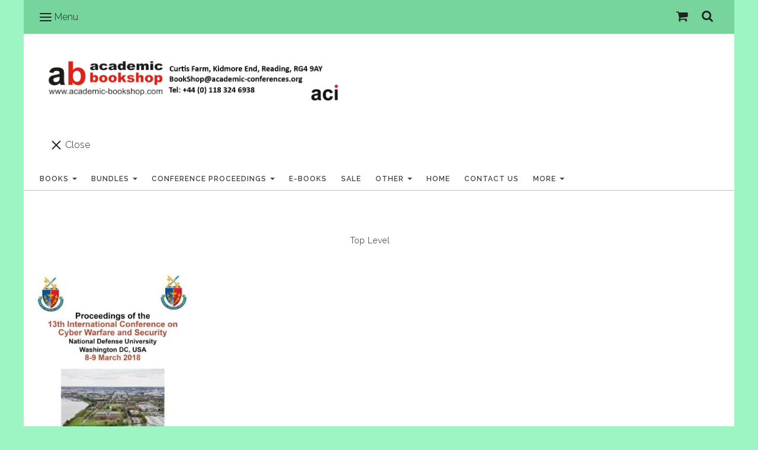

--- FILE ---
content_type: text/html; charset=utf-8
request_url: https://www.academic-bookshop.com/ourshop/prod_6769654-ICCWS-2018-Proceedings-of-the-13th-International-Conference-on-Cyber-Warfare-and-Security-PRINT-VERSION.html
body_size: 16596
content:

<!DOCTYPE html> <!--[if lt IE 7]> <html class="no-js ie lt-ie10 lt-ie9 lt-ie8 lt-ie7"> <![endif]--> <!--[if IE 7]> <html class="no-js ie ie7 lt-ie10 lt-ie9 lt-ie8"> <![endif]--> <!--[if IE 8]> <html class="no-js ie ie8 lt-ie10 lt-ie9"> <![endif]--> <!--[if IE 9]> <html class="no-js ie ie9 lt-ie10"> <![endif]--> <!--[if gt IE 9]> <html class="no-js ie not-ie-legacy"> <![endif]--> <!--[if !IE]><!--> <html class="wdk-theme no-js font-size--med"> <!--<![endif]--> <head> <meta http-equiv="X-UA-Compatible" content="IE=edge,chrome=1" /> <meta name="viewport" content="width=device-width, initial-scale=1.0" /> <meta name="format-detection" content="telephone=no" /> <link rel="stylesheet" href="https://assetsbeta.create-cdn.net/_assets/livesites/feature/content-builder/content-builder.min.css?3b417bd0dd9b52d458a920b3f4c48892"> <title>ICCWS 2018 - Proceedings of the 13th International Conference on  Cyber Warfare and Security PRINT VERSION</title> <meta name="keywords" content=""/> <meta name="description" content="Edited by Dr John S. Hurley and Dr Jim Q. Chen - ISBN: 978-1-911218-73-9"/> <meta name="MSSmartTagsPreventParsing" content="TRUE"/> <link rel="shortcut icon" href="/favicon_default.ico" /> <script src="https://assetsbeta.create-cdn.net/_assets/livesites/component/common/jquery-3.7.1.min.js?2c872dbe60f4ba70fb85356113d8b35e" type="text/javascript"></script><script src="https://assetsbeta.create-cdn.net/_assets/livesites/component/common/jquery-migrate-3.5.2.min.js?88d82ba2bc432aa8ea45a71fb47ebccf" type="text/javascript"></script><script src="/include/js/loader.js?b63981a5f862b78fe57534c160f3a87e"></script><!-- Global site tag (gtag.js) - Google Analytics --><script type="text/javascript" src="https://www.googletagmanager.com/gtag/js?id=G-JNE452KQ6T" async></script><script type="text/javascript" >    var siteid = 233377;
    window.dataLayer = window.dataLayer || [];
    function gtag(){dataLayer.push(arguments);}
    gtag('js', new Date());
    gtag('config', 'G-JNE452KQ6T', {
      'siteid': siteid
    });

        
    $(function(){
      if (window.events) {
        var shopCurrency = 'GBP';
        window.events.on('addToBasket', function (data, source) {
          if(gtag) {
            let item_list_id = 'product_page';
            let item_list_name = 'Product Page';

            if(source === 'category_page') {
              item_list_id = 'category_page';
              item_list_name = 'Category Page';
            }

            gtag("event", "add_to_cart", {
              currency: shopCurrency,
              value: data.price * data.quantity,
              items: [
                {
                item_id: data.ID,
                item_name: data.title,
                item_list_id: item_list_id,
                item_list_name: item_list_name,
                price: data.price,
                quantity: data.quantity,
                }
              ]
            });
          }
        });

        window.events.on('removeFromBasket', function (data) {
          if(gtag) {
            gtag("event", "remove_from_cart", {
              currency: shopCurrency,
              value: data.price * data.quantity,
              items: [
                {
                item_id: data.ID,
                item_name: data.title,
                item_list_id: 'basket',
                item_list_name: 'Basket',
                price: data.price,
                quantity: data.quantity,
                }
              ]
            });
          }
        })

        window.events.on('checkoutStart', function (data) {
          if(gtag) {
            let basketItems = data.basket.map(function(product) {
              return {
                item_id: product.ID,
                item_name: product.title,
                price: product.price,
                quantity: product.quantity
              }
            });

            gtag("event", "begin_checkout", {
              value: data.amount,
              currency: data.currency,
              items: basketItems
            });
          }

        });

        window.events.on('checkoutComplete', function (data) {
          if(gtag) {
            let basketItems = data.basket.map(function(product) {
              return {
                item_id: product.ID,
                item_name: product.title,
                price: product.price,
              }
            })

            gtag("event", "purchase", {
              currency: data.currency,
              transaction_id: data.transaction_id,
              value: data.amount,
              coupon: data.discount_code,
              shipping: data.postage_price,
              items: basketItems,
            })
          }
        });

        window.events.on('productView', function (data) {
          if(gtag) {
            gtag("event", "view_item", {
              currency: shopCurrency,
              value: 0,
              items: [
                {
                item_id: data.ID,
                item_name: data.title,
                item_list_id: "product_page",
                item_list_name: "Product Page",
                price: data.price
                }
              ]
            });
          }
        })

        window.events.on('checkoutStage', function (step) {
          if(gtag) {
            gtag("event", "checkout", {
              'step': step
            });
          }
        })

        window.events.on('formSubmitting', function(data){
          if(gtag) {
            gtag("event", "form_submit", data);
          }
        });
      }
    });
</script><link rel="stylesheet" type="text/css" href="https://fonts.googleapis.com/css?display=swap&family=Raleway:300,400,600,700"><link rel="stylesheet" type="text/css" href="https://fonts.googleapis.com/css?display=swap&family=Raleway:300,400,600,700"><link rel="stylesheet" type="text/css" href="https://fonts.googleapis.com/css?display=swap&family=Raleway:300,400,600,700"><style>@font-face {font-family: "font awesome";font-style: normal;font-weight: normal;font-display: swap;src: url("https://create-cdn.net/_assets/fonts/template-fonts/icons/fontawesome/fontawesome.eot?20141125");src: url("https://create-cdn.net/_assets/fonts/template-fonts/icons/fontawesome/fontawesome.eot?iefix&20141125") format("embedded-opentype"), url("https://create-cdn.net/_assets/fonts/template-fonts/icons/fontawesome/fontawesome.woff?20141125") format("woff"), url("https://create-cdn.net/_assets/fonts/template-fonts/icons/fontawesome/fontawesome.ttf?20141125") format("truetype"), url("https://create-cdn.net/_assets/fonts/template-fonts/icons/fontawesome/fontawesome.svg#font-awesome?20141125") format("svg"),url("https://create-cdn.net/_assets/fonts/template-fonts/icons/fontawesome/fontawesome.ttf?20141125") format("truetype")}</style><script>window.createSite = {"pageid":"2351980","currency":{"code":"GBP","pre":"&pound;","aft":""},"product":{"ID":"6769654","title":"ICCWS 2018 - Proceedings of the 13th International Conference on  Cyber Warfare and Security PRINT VERSION","shortdesc":"Edited by Dr John S. Hurley and Dr Jim Q. Chen - ISBN: 978-1-911218-73-9","price":"70.00","sku":"","weight":"0.700","was_price":"0.00","id":"6769654"}};</script>
					  <meta property="og:type"							content="product" />
					  <meta property="og:url"							content="https://www.academic-bookshop.com/ourshop/prod_6769654-ICCWS-2018-Proceedings-of-the-13th-International-Conference-on-Cyber-Warfare-and-Security-PRINT-VERSION.html" />
					  <link rel="canonical"								href="https://www.academic-bookshop.com/ourshop/prod_6769654-ICCWS-2018-Proceedings-of-the-13th-International-Conference-on-Cyber-Warfare-and-Security-PRINT-VERSION.html" />
					  <meta property="og:title"							content="ICCWS 2018 - Proceedings of the 13th International Conference on  Cyber Warfare and Security PRINT VERSION" />

					  <meta property="og:description"					content="These proceedings represent the work of researchers participating in the 13th International Conference on Cyber Warfare and Security (ICCWS 2018) which is being hosted this year by the National Defense University in Washington DC, USA on 8-9 March 2018.
ICCWS is a recognised event on the International research conferences calendar and provides a valuable platform for individuals to present their research findings, display their work in progress and discuss conceptual and empirical advances in the area of Cyber Warfare and Cyber Security. It provides an important opportunity for researchers and managers to come together with peers to share their experiences of using the varied and expanding range of Cyber Warfare and Cyber Security research available to them.
The conference this year will be focusing on the topic of &amp;ldquo;Meeting our future needs in Cyberspace&amp;rdquo; and the keynote presentations have encapsulated this issue. The first day will be opened with a keynote presentation by Jim Langevin, United States Representative, 2nd District of Rhode Island, and Will Hurd, United States Representative, 23rd District of Texas, USA. The second day of the conference will be opened by Tony Cole, Vice President and Global Government Chief Technology Officer, FireEye, Inc.
With an initial submission of 157 abstracts, after the double blind, peer-review process there are 61 Academic Research papers, 7 PhD Research, 7 Masters Research 3 Non-Academic and 4 Work in Progress papers published in these Conference Proceedings. These papers represent truly global research in the field, with contributions from Australia, Canada, Estonia, Finland, France, Germany, Indonesia, Jamaica, Netherlands, Nigeria, Pakistan, Poland, Russia, Saudi Arabia, South Africa, Spain, Sweden, Turkey, UK and USA." />
					  <meta property="og:site_name"						content="www.academic-bookshop.com" />

					  <meta property="product:retailer_title"			content="Academic-Bookshop.com" />
					  <meta property="product:product_link"				content="https://www.academic-bookshop.com/ourshop/prod_6769654-ICCWS-2018-Proceedings-of-the-13th-International-Conference-on-Cyber-Warfare-and-Security-PRINT-VERSION.html" />
					  <meta property="product:retailer_part_no"			content="" />

					  <meta property="product:price:amount"				content="70.00" />
					  <meta property="product:price:currency"			content="GBP" />
					  <meta name="twitter:card" content="product" />

					  <meta property="twitter:data1"					content="70.00 GBP" />
					  <meta property="twitter:label1"					content="PRICE" />
						<meta property="twitter:data2"					content="Edited by Dr John S. Hurley and Dr Jim Q. Chen - ISBN: 978-1-911218-73-9" />
	 					<meta property="twitter:label2"					content="DESCRIPTION" /> <meta property="og:image"			content="https://sites.create-cdn.net/siteimages/23/3/3/233377/17/3/8/17388763/636x891.JPG?1558534094" /><meta property="product:weight:value"				content="0.700" />
								<meta property="product:weight:units"				content="kg" /> <meta property="product:availability"						content="instock" /><script type="application/ld+json">{"@context":"http:\/\/schema.org","@type":"Product","description":"These proceedings represent the work of researchers participating in the 13th International Conference on Cyber Warfare and Security (ICCWS 2018) which is being hosted this year by the National Defense University in Washington DC, USA on 8-9 March 2018.\r\nICCWS is a recognised event on the International research conferences calendar and provides a valuable platform for individuals to present their research findings, display their work in progress and discuss conceptual and empirical advances in the area of Cyber Warfare and Cyber Security. It provides an important opportunity for researchers and managers to come together with peers to share their experiences of using the varied and expanding range of Cyber Warfare and Cyber Security research available to them.\r\nThe conference this year will be focusing on the topic of &amp;ldquo;Meeting our future needs in Cyberspace&amp;rdquo; and the keynote presentations have encapsulated this issue. The first day will be opened with a keynote presentation by Jim Langevin, United States Representative, 2nd District of Rhode Island, and Will Hurd, United States Representative, 23rd District of Texas, USA. The second day of the conference will be opened by Tony Cole, Vice President and Global Government Chief Technology Officer, FireEye, Inc.\r\nWith an initial submission of 157 abstracts, after the double blind, peer-review process there are 61 Academic Research papers, 7 PhD Research, 7 Masters Research 3 Non-Academic and 4 Work in Progress papers published in these Conference Proceedings. These papers represent truly global research in the field, with contributions from Australia, Canada, Estonia, Finland, France, Germany, Indonesia, Jamaica, Netherlands, Nigeria, Pakistan, Poland, Russia, Saudi Arabia, South Africa, Spain, Sweden, Turkey, UK and USA.","name":"ICCWS 2018 - Proceedings of the 13th International Conference on  Cyber Warfare and Security PRINT VERSION","image":"https:\/\/sites.create-cdn.net\/siteimages\/23\/3\/3\/233377\/17\/3\/8\/17388763\/636x891.JPG?1558534094","offers":{"@type":"Offer","priceCurrency":"GBP","price":"70.00","availability":"http:\/\/schema.org\/InStock","shippingDetails":{"@type":"OfferShippingDetails","weight":{"@type":"QuantitativeValue","value":"0.700","unitCode":"KGM"}}},"weight":{"@type":"QuantitativeValue","value":"0.700","unitCode":"KGM"}}</script><link rel="stylesheet" href="https://assetsbeta.create-cdn.net/_assets/livesites/component/modal/modal.min.css?0712ddff8bb7c2ec4838ba17b29103f7" /><link rel="stylesheet" href="https://assetsbeta.create-cdn.net/_assets/livesites/component/session/session.min.css?d14ed9b57555828f24e1c7c78a5bfc7b" /><script type="text/javascript" src="https://assetsbeta.create-cdn.net/_assets/livesites/component/modal/modal.min.js?66520fc5d9421d9b4022a8910d693cbe" async></script><script src="https://assetsbeta.create-cdn.net/_assets/livesites/component/session/session.min.js?e9b6512c3cd27c880a4cc1ed03166ee2" defer></script><script src="https://assetsbeta.create-cdn.net/_assets/livesites/component/page-events/page-events.min.js?64345003a6529e9ec6053cb77419e3db"></script><script src="https://assetsbeta.create-cdn.net/_assets/livesites/component/basket/basket.min.js?e1679b6159bb71c40ac7e4cf026ab9d4" async type="text/javascript"></script><link rel='stylesheet' href='/theme.min.css?b63981a5f862b78fe57534c160f3a87e' type='text/css' /><link rel="stylesheet" type="text/css" href="/palette.css?b63981a5f862b78fe57534c160f3a87e" media="screen"><!--Theme JS--><script type="text/javascript">function detect_ie(){var e=window.navigator.userAgent,t=e.indexOf("MSIE ");if(t>0){parseInt(e.substring(t+5,e.indexOf(".",t)),10);document.querySelector("html").className+=" ie"}else{if(e.indexOf("Trident/")>0){var n=e.indexOf("rv:");parseInt(e.substring(n+3,e.indexOf(".",n)),10);document.querySelector("html").className+=" ie"}else{var d=e.indexOf("Edge/");if(!(d>0))return document.querySelector("html").className+=" not-ie",!1;parseInt(e.substring(d+5,e.indexOf(".",d)),10);document.querySelector("html").className+=" edge"}}}function hasFlexGapSupport(){const e=document.createElement("div");e.style.display="flex",e.style.flexDirection="column",e.style.rowGap="1px",e.appendChild(document.createElement("div")),e.appendChild(document.createElement("div")),document.body.appendChild(e);const t=1===e.scrollHeight;return e.parentNode.removeChild(e),t}document.addEventListener("DOMContentLoaded",(function(){detect_ie();/iPad|iPhone|iPod/.test(navigator.userAgent)&&!window.MSStream&&!hasFlexGapSupport()&&document.documentElement.classList.add("flex-gap-not-supported")}));</script><script type="application/ld+json">
				{
				  "@context": "http://schema.org",
				  "@type": "WebSite",
				  "url": "https://www.academic-bookshop.com/",
				  "potentialAction": {
				    "@type": "SearchAction",
				    "target": "https://www.academic-bookshop.com/shop/search.php?q={search_term_string}",
				    "query-input": "required name=search_term_string"
				  }
				}</script><script>!function(e,t,n){function r(e,t){return typeof e===t}function s(){var e,t,n,s,i,o,a;for(var l in w)if(w.hasOwnProperty(l)){if(e=[],t=w[l],t.name&&(e.push(t.name.toLowerCase()),t.options&&t.options.aliases&&t.options.aliases.length))for(n=0;n<t.options.aliases.length;n++)e.push(t.options.aliases[n].toLowerCase());for(s=r(t.fn,"function")?t.fn():t.fn,i=0;i<e.length;i++)o=e[i],a=o.split("."),1===a.length?S[a[0]]=s:(!S[a[0]]||S[a[0]]instanceof Boolean||(S[a[0]]=new Boolean(S[a[0]])),S[a[0]][a[1]]=s),y.push((s?"":"no-")+a.join("-"))}}function i(e){var t=b.className,n=S._config.classPrefix||"";if(x&&(t=t.baseVal),S._config.enableJSClass){var r=new RegExp("(^|\\s)"+n+"no-js(\\s|$)");t=t.replace(r,"$1"+n+"js$2")}S._config.enableClasses&&(t+=" "+n+e.join(" "+n),x?b.className.baseVal=t:b.className=t)}function o(){return"function"!=typeof t.createElement?t.createElement(arguments[0]):x?t.createElementNS.call(t,"http://www.w3.org/2000/svg",arguments[0]):t.createElement.apply(t,arguments)}function a(e){return e.replace(/([a-z])-([a-z])/g,function(e,t,n){return t+n.toUpperCase()}).replace(/^-/,"")}function l(){var e=t.body;return e||(e=o(x?"svg":"body"),e.fake=!0),e}function f(e,n,r,s){var i,a,f,u,c="modernizr",d=o("div"),p=l();if(parseInt(r,10))for(;r--;)f=o("div"),f.id=s?s[r]:c+(r+1),d.appendChild(f);return i=o("style"),i.type="text/css",i.id="s"+c,(p.fake?p:d).appendChild(i),p.appendChild(d),i.styleSheet?i.styleSheet.cssText=e:i.appendChild(t.createTextNode(e)),d.id=c,p.fake&&(p.style.background="",p.style.overflow="hidden",u=b.style.overflow,b.style.overflow="hidden",b.appendChild(p)),a=n(d,e),p.fake?(p.parentNode.removeChild(p),b.style.overflow=u,b.offsetHeight):d.parentNode.removeChild(d),!!a}function u(e,t){return!!~(""+e).indexOf(t)}function c(e,t){return function(){return e.apply(t,arguments)}}function d(e,t,n){var s;for(var i in e)if(e[i]in t)return n===!1?e[i]:(s=t[e[i]],r(s,"function")?c(s,n||t):s);return!1}function p(e){return e.replace(/([A-Z])/g,function(e,t){return"-"+t.toLowerCase()}).replace(/^ms-/,"-ms-")}function v(t,n,r){var s;if("getComputedStyle"in e){s=getComputedStyle.call(e,t,n);var i=e.console;if(null!==s)r&&(s=s.getPropertyValue(r));else if(i){var o=i.error?"error":"log";i[o].call(i,"getComputedStyle returning null, its possible modernizr test results are inaccurate")}}else s=!n&&t.currentStyle&&t.currentStyle[r];return s}function m(t,r){var s=t.length;if("CSS"in e&&"supports"in e.CSS){for(;s--;)if(e.CSS.supports(p(t[s]),r))return!0;return!1}if("CSSSupportsRule"in e){for(var i=[];s--;)i.push("("+p(t[s])+":"+r+")");return i=i.join(" or "),f("@supports ("+i+") { #modernizr { position: absolute; } }",function(e){return"absolute"==v(e,null,"position")})}return n}function g(e,t,s,i){function l(){c&&(delete P.style,delete P.modElem)}if(i=!r(i,"undefined")&&i,!r(s,"undefined")){var f=m(e,s);if(!r(f,"undefined"))return f}for(var c,d,p,v,g,h=["modernizr","tspan","samp"];!P.style&&h.length;)c=!0,P.modElem=o(h.shift()),P.style=P.modElem.style;for(p=e.length,d=0;d<p;d++)if(v=e[d],g=P.style[v],u(v,"-")&&(v=a(v)),P.style[v]!==n){if(i||r(s,"undefined"))return l(),"pfx"!=t||v;try{P.style[v]=s}catch(y){}if(P.style[v]!=g)return l(),"pfx"!=t||v}return l(),!1}function h(e,t,n,s,i){var o=e.charAt(0).toUpperCase()+e.slice(1),a=(e+" "+z.join(o+" ")+o).split(" ");return r(t,"string")||r(t,"undefined")?g(a,t,s,i):(a=(e+" "+j.join(o+" ")+o).split(" "),d(a,t,n))}var y=[],w=[],C={_version:"3.4.0",_config:{classPrefix:"",enableClasses:!0,enableJSClass:!0,usePrefixes:!0},_q:[],on:function(e,t){var n=this;setTimeout(function(){t(n[e])},0)},addTest:function(e,t,n){w.push({name:e,fn:t,options:n})},addAsyncTest:function(e){w.push({name:null,fn:e})}},S=function(){};S.prototype=C,S=new S,S.addTest("eventlistener","addEventListener"in e),S.addTest("svg",!!t.createElementNS&&!!t.createElementNS("http://www.w3.org/2000/svg","svg").createSVGRect);var b=t.documentElement;S.addTest("classlist","classList"in b);var x="svg"===b.nodeName.toLowerCase();S.addTest("srcset","srcset"in o("img")),S.addTest("inlinesvg",function(){var e=o("div");return e.innerHTML="<svg/>","http://www.w3.org/2000/svg"==("undefined"!=typeof SVGRect&&e.firstChild&&e.firstChild.namespaceURI)});var T=function(){function e(e,t){var s;return!!e&&(t&&"string"!=typeof t||(t=o(t||"div")),e="on"+e,s=e in t,!s&&r&&(t.setAttribute||(t=o("div")),t.setAttribute(e,""),s="function"==typeof t[e],t[e]!==n&&(t[e]=n),t.removeAttribute(e)),s)}var r=!("onblur"in t.documentElement);return e}();C.hasEvent=T;var E=C.testStyles=f,_=function(){var e=navigator.userAgent,t=e.match(/w(eb)?osbrowser/gi),n=e.match(/windows phone/gi)&&e.match(/iemobile\/([0-9])+/gi)&&parseFloat(RegExp.$1)>=9;return t||n}();_?S.addTest("fontface",!1):E('@font-face {font-family:"font";src:url("https://")}',function(e,n){var r=t.getElementById("smodernizr"),s=r.sheet||r.styleSheet,i=s?s.cssRules&&s.cssRules[0]?s.cssRules[0].cssText:s.cssText||"":"",o=/src/i.test(i)&&0===i.indexOf(n.split(" ")[0]);S.addTest("fontface",o)}),S.addTest("details",function(){var e,t=o("details");return"open"in t&&(E("#modernizr details{display:block}",function(n){n.appendChild(t),t.innerHTML="<summary>a</summary>b",e=t.offsetHeight,t.open=!0,e=e!=t.offsetHeight}),e)});var R="Moz O ms Webkit",z=C._config.usePrefixes?R.split(" "):[];C._cssomPrefixes=z;var L=function(t){var r,s=prefixes.length,i=e.CSSRule;if("undefined"==typeof i)return n;if(!t)return!1;if(t=t.replace(/^@/,""),r=t.replace(/-/g,"_").toUpperCase()+"_RULE",r in i)return"@"+t;for(var o=0;o<s;o++){var a=prefixes[o],l=a.toUpperCase()+"_"+r;if(l in i)return"@-"+a.toLowerCase()+"-"+t}return!1};C.atRule=L;var j=C._config.usePrefixes?R.toLowerCase().split(" "):[];C._domPrefixes=j;var N={elem:o("modernizr")};S._q.push(function(){delete N.elem});var P={style:N.elem.style};S._q.unshift(function(){delete P.style}),C.testAllProps=h;var A=C.prefixed=function(e,t,n){return 0===e.indexOf("@")?L(e):(e.indexOf("-")!=-1&&(e=a(e)),t?h(e,t,n):h(e,"pfx"))};S.addTest("objectfit",!!A("objectFit"),{aliases:["object-fit"]}),s(),i(y),delete C.addTest,delete C.addAsyncTest;for(var k=0;k<S._q.length;k++)S._q[k]();e.Modernizr=S}(window,document);
function jsload(e,t){if(0===e.indexOf("/_assets/")&&(e=createCDNPath+e),jsload_files.indexOf(e)===-1){if("function"==typeof t){var s=document.createElement("script"),a=document.getElementsByTagName("script")[0];s.src=e,a.parentNode.insertBefore(s,a),t&&(s.onload=t)}else document.write(unescape('%3Cscript src="'+e+'"%3E%3C/script%3E'));jsload_files.push(e)}}var jsload_files=[];if("undefined"==typeof createCDNPath)var createCDNPath="https://create-cdn.net";

		 	if( ! Modernizr.classlist ){
				jsload('/_assets/shared/component/polyfill-classlist/polyfill-classlist.min.js');
		 	}
		

		 	if( ! Modernizr.eventlistener ){
				jsload('/_assets/shared/component/polyfill-eventlistener/polyfill-eventlistener.min.js');
		 	}</script> <style>
      body, .font--content { font-family: "raleway"; }
				.font--heading { font-family: "raleway"; }
				.font--logo { font-family: "raleway"; }
				.i { font-family: "font awesome" ; }      /* A comment to stop the syntax highlighting from breaking */

      /* Add the template background options */

      html {<!--WDK: templateoption:templatebg-->
      }</style> <link rel="stylesheet" href="https://create-cdn.net/_assets/livesites/component/csswizardry-grids-responsive/csswizardry-grids-responsive.min.css?20150528"> <!--[if lt IE 9]> <script src="https://create-cdn.net/_assets/livesites/component/html5shiv/html5shiv.min.js"></script> <![endif]--> <script>
      var firstBlock, headerBlock, blockContent
      function incorporateHeader() {
        // First-run setup
        if (!headerBlock) {
          firstBlock = document.querySelector('.block--incorporate-header')
          // If there's a sub-block, use that.
          if (firstBlock.querySelector('.block')) {
            firstBlock = firstBlock.querySelector('.block')
          }

          blockContent = firstBlock.getElementsByClassName('block__content')[0]
          if (!blockContent) {
            blockContent = firstBlock
          }
          headerBlock = document.getElementById('site-navigation')
          // Split and find as running the regex directly on className did not work.
          var firstBlockPalette = firstBlock.className.split(' ').find(function (e) {
            return /^palette-[a-zA-Z0-9_-]+$/.test(e)
          })
          var headerBlocks = headerBlock.children
          for (var i = 0; i < headerBlocks.length; i++) {
            //Remove existing palette class
            headerBlocks[i].className.replace(/(s|^)palette-[a-zA-Z0-9_-]+($|s)/, ' ')
            if (firstBlockPalette) {
              headerBlocks[i].classList.add(firstBlockPalette)
            }
          }
          // The header now needs the incorporated class
          headerBlock.classList.add('header--incorporated')
          // Re-run on resize
          window.addEventListener('resize', incorporateHeader, true)
          // Run again when things have finished running
          window.setTimeout(incorporateHeader, 0)

          var headerImages = headerBlock.querySelectorAll('img')
          for (var i = 0; i < headerImages.length; i++) {
            var image = headerImages[i]
            image.addEventListener('load', incorporateHeader)
          }
        }
        var headerHeight = headerBlock.scrollHeight
        document.body.style.setProperty('--header-height', headerHeight + 'px')
      }</script> </head> <body class="wdk_columnCount_1 has-complementary--secondary has-banner--type-text page-type-shop has-shop has-basket heading--med button--round theme--button-round theme--corner-round theme--corner-radius-medium theme--card-solid theme--divider-solid theme--link-underline wdk-theme-body template-rwd template-structure-167"> <div id="site-wrapper" class="site-wrapper"> <header id="site-navigation" class="site-header is-content-builder"> <span data-server-rendered="true" class="rendered-assets"> </span><section data-save-timestamp="1615914452333" id="block_1629" data-cb-blocktype="HeaderFourteenBlock" data-cb-version="1.55.3" data-server-rendered="true" class="block js-block--block_1 block--pad-top-25 block--pad-bottom-25 block--full-width s-header-block block--pad-0"><!----> <div><header class="s-header"><div class="s-header__bar s-header__bar--border b-line-height--xs b-padding-y-15--xs"><div class="container"><div class="row"><div class="col-xs-12 b-flex--xs b-flex-none--md b-flex--center"><ul class="s-header__menu-toggle list-inline b-margin-b-0--xs b-font-size-18--xs b-display-none--md b-line-height--0"><button type="button" class="hamburger hamburger--squeeze js-mobile-open s-header__menu-open uneditable-element"><span aria-hidden="true" class="hamburger-box"><span class="hamburger-inner"></span></span> <span class="hamburger-label b-font-size-16--xs b-margin-l-5--xs">Menu</span></button> <button type="button" class="hamburger hamburger--squeeze js-mobile-close s-header__menu-close b-display-none--xs uneditable-element"><span aria-hidden="true" class="hamburger-box"><span class="hamburger-inner"></span></span> <span class="hamburger-label b-font-size-16--xs b-margin-l-5--xs">Menu</span></button></ul> <div data-name="social-icons" class="s-social-icons s-header__social-icons b-line-height--0 b-display-none--xs b-display-inline-block--md"><ul class="s-social-icons__list list-inline b-ul-li-lr-10--xs b-display-inline-block--xs icon--xxs b-margin-0--xs b-font-size-22--xs cb-tooltip-bottom"></ul></div> <ul class="s-header__shop-icons sm sm-shop b-margin-b-0--xs b-pull-right--md b-text-right--xs b-flex--grow-1"><!----> <li id="site-basket" data-name="shopbasket" data-sm-reverse="true" class="shop-basket"><!-- Basket --> <a class="sm-shop-toggle"> <span class="sm-shop-toggle__icon i i-basket"></span> <span class="sm-shop-toggle__text icon-text">basket</span> </a> <ul class="mega-menu"> <li> <div class="sm-shop-dropdown-item"> <div class="sm-shop-item"> <!--<div class="basket basket&#45;&#45;micro">--> <!--Might not be needed, delete if not --> <div class="basket__total">Total: <span class="wdk_basket_total"></span></div> <div class="basket__menu"> <div class="basket__link"> <a class="dropdown-item__link" href="/ourshop/basket">Basket</a> </div> <div class="checkout__link"> <a class="dropdown-item__link" href="/ourshop/checkout">Checkout</a> </div> </div> <!--</div>--><!--Might not be needed, delete if not --> </div> </div> </li> </ul> </li> <li id="site-search" data-name="shopsearch" data-sm-reverse="true" class="shop-search b-display-none--md"> <a class="sm-shop-toggle"> <span class="sm-shop-toggle__icon i i-search"></span> <span class="sm-shop-toggle__text icon-text">Search</span> </a> <ul class="mega-menu"> <li> <div class="sm-shop-dropdown-item"> <form class="form site-search" method="get" action="/shop/search.php" name="sideSearchForm"> <fieldset class="fieldset"> <legend class="legend">Search the shop</legend> <input class="text-input" name="q" id="shop_search_header" type="search" placeholder=""> <button class="button" type="submit"> <span class="i i-search"></span> <span class="icon-text">Search</span> </button> </fieldset> </form> </div> </li> </ul> </li></ul></div></div></div></div> <div class="container"><div class="row"><div class="col-xs-12"><ul class="s-navigation list-inline clearfix b-flex--md b-flex--center b-margin-b-0--xs b-padding-t-30--xs b-padding-b-30--xs b-padding-b-15--md"><li itemscope="itemscope" itemtype="http://schema.org/Organization" class="s-header__item s-header__item--logo b-flex--grow-0 b-flex--shrink-0 b-line-height--0 b-display-block--xs b-text-center--xs b-text-left--md"><a data-name="logo" itemprop="url" href="/" class="editable-element editable-element--logo logo__utility b-logo-center--xs b-logo-reset--md"><div class="editable-element editable-element--image"><img class="img-responsive logo logo--image" itemprop="logo" src="https://sites.create-cdn.net/siteimages/23/3/3/233377/19/1/1/19114582/1051x186.png?1612884897" alt="" loading="eager" data-pin-media="https://sites.create-cdn.net/siteimages/23/3/3/233377/19/1/1/19114582/1051x186.png?1612884897" srcset="https://sites.create-cdn.net/siteimages/23/3/3/233377/19/1/1/19114582/1051x186.png?1612884897 1051w, https://sites.create-cdn.net/siteimages/23/3/3/233377/19/1/1/19114582/500x88.png?1612884897 500w, https://sites.create-cdn.net/siteimages/23/3/3/233377/19/1/1/19114582/350x62.png?1612884897 350w, https://sites.create-cdn.net/siteimages/23/3/3/233377/19/1/1/19114582/200x35.png?1612884897 200w, https://sites.create-cdn.net/siteimages/23/3/3/233377/19/1/1/19114582/50x9.png?1612884897 50w" width="1051" height="186" sizes="(min-width: 1051px) 1051px, 100vw" data-final-tag="true"></div></a></li> <li class="s-navigation__item s-navigation__item--shop-search b-flex--grow-1 b-flex--shrink-1 b-display-none--xs b-display-inline-block--md b-margin-r-10--md"><div id="site-search" data-name="shopsearchbar" class="shop-search shop-search--bar"> <form class="form site-search" method="get" action="/shop/search.php" name="sideSearchForm"> <fieldset class="fieldset"> <input class="text-input" name="q" id="shop_search_header" type="search" placeholder="Search the shop"> <button class="button" type="submit"> <span class="i i-search"></span> <span class="icon-text">Search</span> </button> </fieldset> </form> </div></li></ul></div> <ul class="s-navigation list-unstyled clearfix b-margin-b-0--xs col-xs-12 b-padding-b-15--md"><li role="navigation" id="site-menu" class="s-navigation__item s-navigation__item--menu b-text-center--md"><nav data-name="menu" class="js-menu-nav b-line-height--0"><button type="button" class="hamburger hamburger--squeeze is-active js-mobile-inside-close s-header__menu-close b-padding-y-30--xs b-padding-x-30--xs b-line-height--xs b-display-none--md"><span aria-hidden="true" class="hamburger-box"><span class="hamburger-inner"></span></span> <span class="hamburger-label b-font-size-16--xs b-margin-l-5--xs">Close</span></button> <div><span class="b-display-inline-block--md s-menu--loading js-menu__container-block_1_sticky--false"> <ul class="editable-element editable-element--menu" class=""> <li class="js-menu__more-item-block_1_sticky--false "> <a  href="/ourshop/cat_1730671-Books.html"> <!-- 001 -->Books                </a> <ul class="editable-element editable-element--menu" class=""> <li class="js-menu__more-item-block_1_sticky--false "> <a  href="/ourshop/cat_520240-Case-Studies.html"> <!--030-->Case Studies                </a> </li> <li class="js-menu__more-item-block_1_sticky--false "> <a  href="/ourshop/cat_1029752-Excellence-Awards.html"> <!--076-->Excellence Awards                </a> </li> <li class="js-menu__more-item-block_1_sticky--false "> <a  href="/ourshop/cat_466970-Leading-Issues.html"> <!--080-->Leading Issues                </a> </li> <li class="js-menu__more-item-block_1_sticky--false "> <a  href="/ourshop/cat_361979-Other-Titles.html"> <!--090-->Other Titles                </a> </li> <li class="js-menu__more-item-block_1_sticky--false "> <a  href="/ourshop/cat_743219-Readers.html"> <!--095-->Readers                </a> </li> <li class="js-menu__more-item-block_1_sticky--false "> <a  href="/ourshop/cat_348621-Research-Textbooks.html"> <!--100-->Research Textbooks                </a> </li> <li class="js-menu__more-item-block_1_sticky--false "> <a  href="/ourshop/cat_781280-Special-Projects.html"> <!--115-->Special Projects                </a> </li> <li class="js-menu__more-item-block_1_sticky--false "> <a  href="/ourshop/cat_348625-Transferable-Skills.html"> <!--120-->Transferable Skills                </a> </li> <li class="js-menu__more-item-block_1_sticky--false "> <a  href="/ourshop/cat_1787594-CyberSecurity.html">
                  Cyber-Security                </a> </li> </ul> </li> <li class="js-menu__more-item-block_1_sticky--false "> <a  href="/ourshop/cat_1730672-Bundles.html"> <!-- 002 -->Bundles                </a> <ul class="editable-element editable-element--menu" class=""> <li class="js-menu__more-item-block_1_sticky--false "> <a  href="/ourshop/cat_368061-Book-Bundles.html">
                  Book Bundles                </a> </li> </ul> </li> <li class="js-menu__more-item-block_1_sticky--false "> <a  href="/ourshop/cat_348617-Conference-Proceedings.html"> <!-- 003 --><!--040-->Conference Proceedings                </a> <ul class="editable-element editable-element--menu" class=""> <li class="js-menu__more-item-block_1_sticky--false "> <a  href="/ourshop/cat_1837176-2025-Conferences.html">
                  2025 Conferences                </a> </li> <li class="js-menu__more-item-block_1_sticky--false "> <a  href="/ourshop/cat_1845665-2026-Conferences.html"> <!--00-->2026 Conferences                </a> </li> <li class="js-menu__more-item-block_1_sticky--false "> <a  href="/ourshop/cat_1825398-2024-Conferences.html"> <!--0005-->2024 Conferences                </a> </li> <li class="js-menu__more-item-block_1_sticky--false "> <a  href="/ourshop/cat_1801761-2023-Conferences.html"> <!--0006-->2023 Conferences                </a> </li> <li class="js-menu__more-item-block_1_sticky--false "> <a  href="/ourshop/cat_1764545-2022-Conferences.html"> <!--0010-->2022 Conferences                </a> </li> </ul> </li> <li class="js-menu__more-item-block_1_sticky--false "> <a  href="/ourshop/cat_447770-EBooks.html"> <!--070-->E-Books                </a> </li> <li class="js-menu__more-item-block_1_sticky--false "> <a  href="/ourshop/cat_653948-Sale.html"> <!--110-->Sale                </a> </li> <li class="js-menu__more-item-block_1_sticky--false "> <a  href="/ourshop/cat_1730673-Other.html">
                  Other                 </a> <ul class="editable-element editable-element--menu" class=""> <li class="js-menu__more-item-block_1_sticky--false "> <a  href="/ourshop/cat_738688-Dissertations.html"> <!--050-->Dissertations                </a> </li> <li class="js-menu__more-item-block_1_sticky--false "> <a  href="/ourshop/cat_415005-DVDs.html"> <!--060-->DVDs                </a> </li> <li class="js-menu__more-item-block_1_sticky--false "> <a  href="/ourshop/cat_780735-eJournals-in-Print.html"> <!--075-->eJournals in Print                </a> <ul class="editable-element editable-element--menu" class=""> <li class="js-menu__more-item-block_1_sticky--false "> <a  href="/ourshop/cat_791548-ECEG-Electronic-Journal-of-eGovernment.html">
                  ECEG Electronic Journal of eGovernment                </a> </li> <li class="js-menu__more-item-block_1_sticky--false "> <a  href="/ourshop/cat_791568-ECEL-Electronic-Journal-on-eLearning.html">
                  ECEL Electronic Journal on eLearning                </a> </li> <li class="js-menu__more-item-block_1_sticky--false "> <a  href="/ourshop/cat_791550-EJBRM-Electronic-Journal-of-Business-Research.html">
                  EJBRM Electronic Journal of Business Research                </a> </li> <li class="js-menu__more-item-block_1_sticky--false "> <a  href="/ourshop/cat_791580-EJISE-Electronic-Journal-of-IS-Evaluation.html">
                  EJISE Electronic Journal of IS Evaluation                </a> </li> <li class="js-menu__more-item-block_1_sticky--false "> <a  href="/ourshop/cat_791579-EJKM-Electronic-Journal-of-Knowledge-Management.html">
                  EJKM Electronic Journal of Knowledge Management                </a> </li> </ul> </li> </ul> </li> <li class="js-menu__more-item-block_1_sticky--false "> <a  href="/">
                  Home                </a> </li> <li class="js-menu__more-item-block_1_sticky--false "> <a  href="/contactus.html">
                  Contact Us                </a> </li> <li class="js-menu__more-item-block_1_sticky--false "> <a  href="/pay_info.html">
                  Payment Information                </a> </li> <li class="js-menu__more-container-block_1_sticky--false"> <a>More</a> <ul></ul> </li> </ul> </span></div> </nav></li></ul></div></div></header> <!----> <!----></div> <!----> <!----></section><span data-server-rendered="true" class="rendered-assets"><script src="https://assetsbeta.create-cdn.net/_assets/app/feature/content-builder/static/js/fontawesome.min.js?1.55.3"></script> <script src="https://assetsbeta.create-cdn.net/_assets/app/feature/content-builder/static/js/jquery.smartmenus.min.js?1.55.3"></script> <script src="https://assetsbeta.create-cdn.net/_assets/app/feature/content-builder/static/js/menu-resize.min.js?1.55.3"></script> <script src="https://assetsbeta.create-cdn.net/_assets/app/feature/content-builder/static/js/fa-social.min.js?1.55.3"></script></span><span data-server-rendered="true" class="rendered-assets"> <script>initMenuResize("js-menu__container-block_1_sticky--false", "js-menu__more-container-block_1_sticky--false")</script> </span> </header> <main id="site-content" class="structure__item structure__item--page site-content"> <div class="structure__item__utility clearfix"> <div role="main" class="site-main"> <h1
              class="site-main__page-title wdk_content-pagetitle heading heading--alpha font--heading"
            > <span class="heading__utility"><span class="breadCrumb"><a href='./'>Top Level</a></span></span> </h1>
            
<link rel="stylesheet" href="/include/css/shop/productlayout_1.css?v=1231" type="text/css" media="screen" />
<style type="text/css">
    .pageTitle, .pageTitle a, .contentParentHeading h1, .wdk_content-pagetitle a, .wdk_content-pagetitle, .contentParentHeading a, .contentParentHeading {
        color: #;
    }
    .wdk_product-basket-info { border-color: #505050; background: #282828; }
    /* Limit the longest size of the main image to 400px max */
    .shopFullImage-wrapper img {
        max-width: 400px;
        max-height: 400px;
    }
</style>

    <div class="shopFullImage-wrapper">
                <img src="https://sites.create-cdn.net/siteimages/23/3/3/233377/17/3/8/17388763/357x500.JPG?1558534094" hspace="4" vspace="4" class="shopFullImage" alt="ICCWS 2018 - Proceedings of the 13th International Conference on  Cyber Warfare and Security PRINT VERSION" />
            </div>

    <div id="productTitle"><h1 class="productName">ICCWS 2018 - Proceedings of the 13th International Conference on  Cyber Warfare and Security PRINT VERSION</h1></div>

    <div id="productPrice">

                                                                        <strong>&pound;<span id="prodpriceeach6769654">70.00</span></strong>
                                                
    </div>


    <div id="productShortDesc"><h2 class="shortDesc">Edited by Dr John S. Hurley and Dr Jim Q. Chen - ISBN: 978-1-911218-73-9</h2></div>

            <div id="productBasket">
            <script type="text/javascript" src="/include/js/jquery.watermark.js"></script><script type="text/javascript">
        var curr_pre = "&pound;";
        var pa = 2351980;
        var pi = '';
        var curr_aft = "";
        var data = Array(); var optstock = Array(); var pstck = Array(); var oosmessage = Array(); var prodbackor = Array();

    </script>
    <style type='text/css'>
        .productOptionsTable {
            margin-top: 5px;
        }

        .productOptionsTable select{
            width: 100%;
        }

        .optionLabel{
            text-align: right;
            font-size: 14px;
        }

        .optionSelect{
            text-align: left;
            white-space: nowrap;
        }
        /* Force the oproduct option character limit to wrap onto a new line */
        .optionSelect .chr {
          display: block;
          clear: both;
        }

            .optionSelect select{
                font-size: 14px;
            }

        .productBasketInner {
            text-align:right;
        }

        .outofstock {
            color:#;
        }

        option.disabled  {
           color: #888;
        }

        .customfield {
            width: 100%;
            background: #FFF; padding: 2px 0px 2px 0px;
            border: 1px solid #7f9db9;
        }

        .customfield.disabled  {
            background: #efefef; padding: 2px 0px 2px 0px;
            border: 1px solid #7f9db9;
        }

        .stock_level_message{
            text-align:right;

            margin:0px;
            margin-top:20px;
            //margin-bottom:10px;

            font-size: 11px;
            
        }

        .gateway-message {
          width: 100%;
          margin-top:20px;
          display: flex;
          flex-direction: column;
          gap: 12px;
        }

        .watermark {
            color: #aaa;
            font-weight: bold;
        }
    </style>

    <!--[if lte IE 7]>
    <script type='text/javascript'>
        function ativaOptionsDisabled(){
            var sels = document.getElementsByTagName('select');
            for(var i=0; i < sels.length; i++){
                sels[i].onchange= function(){

                    if(this.options[this.selectedIndex].disabled){
                        var initial_index = this.selectedIndex
                        var found = false
                        while (this.selectedIndex < this.options.length - 1) {
                            this.selectedIndex++
                            if (!this.options[this.selectedIndex].disabled) {
                                found = true
                                break
                            }
                        }

                    if (!found) {
                        this.selectedIndex = initial_index
                        while (this.selectedIndex > 0) {
                            this.selectedIndex--
                            if (!this.options[this.selectedIndex].disabled) {
                                found = true
                                break
                            }
                        }
                    }

                    if (!found)
                        this.selectedIndex = -1
                    }

                }
            }
        }
        window.attachEvent("onload", ativaOptionsDisabled);
    </script>
    <![endif]-->
    
    <script type="text/javascript">
         /* 2 */ data6769654={"options": {"count":0}}
        optstock[6769654] = 0;
        pstck[6769654] = 99;
        oosmessage[6769654] = "";
        prodbackor[6769654] = 0;
    </script>
    <!-- Product Basket Container -->
    <div class="productBasketInner">

        <!-- Product Form -->
                <form onSubmit="return addbasketgo(6769654,this)" action="/ourshop/basket" method="POST" id="addtobasket6769654" class="addtobasketform">

            <!-- Product Options Container -->
            <div class="productOptionsTableContainer">
                <table class="productOptions6769654 productOptionsTable table--responsive" border="0" cellspacing="0" cellpadding="2">
                        <tr>
                        <td width="100%"></td>
                        <td class="wdk_option-longest" width="180" style="display: block; height: 5px; width: 180px;  max-width: 180px; "><div class="wdk_option-longestdiv" style="height: 1px; max-height: 1px; overflow: hidden; width: 180px;"></div></td>
                    </tr>
                </table>
            </div>
            <!-- End Product Options Container -->


            <p style="margin-top:5px;">

                <!-- Quantity Box -->
                <span style="font-size: 14px; font-weight: bold;" class="stock_quantity_box">

                    <label for="qty6769654">Quantity</label>: <input type="text" name="qty" id="qty6769654" size="3" value="1" maxlength="5" onchange="updateQuantity(6769654)" onkeyup="updateQuantity(6769654);" />&nbsp;<span class="wdk_basket_qtytxt">at&nbsp;                                        &pound;<span class=prodpriceeach6769654 id=prodpriceeach6769654>70.00</span>        &nbsp;each</span>
                </span>
                <!-- End Quantity Box-->

                <input type="hidden" name="product" value="ICCWS 2018 - Proceedings of the 13th International Conference on  Cyber Warfare and Security PRINT VERSION"/><input type="hidden" name="unit_price" value="70.00"/><input type="hidden" name="prodid" value="6769654"/><input type="hidden" name="pagefile" value="ourshop"/><input type="hidden" id="stockrecord6769654" name="stockrecord" /><input type="hidden" name="add" value="Add To Basket" /><button class="wdk_live-button"  type="submit" name="add6769654" id="addtobasketbutton6769654"><span><span>Add To Basket</span></span></button>            </p>

        </form>
        <!-- End Product Form -->

    </div>
    <!-- End Product Basket Container -->



    
    <!-- Start of the product page javascript stuff -->
	<style>
		.basketMessage {
			display: inline-block;
			color: #;
		}
	</style>
	<script type="text/javascript" src="https://assetsbeta.create-cdn.net/_assets/livesites/feature/shop-basketadd/shop-basketadd.min.js?870eb6d51944cd253549e067f619c104" async id="basketadd-JS-6769654"></script>
		<script>
		document.getElementById('basketadd-JS-6769654').addEventListener('load', function() {
			initBasket({
				stock_control_out_message: "Out Of Stock!",
				stockControlEnabled: 1,
				stock_control_display: 0,
				backorder_lowqty: function(stocklevel) {
				   return 'Insufficient stock. Please reduce your quantity or add to basket to back-order remaining items.';
				},
				lowqty:           function(stocklevel) {
				   return 'Insufficient stock. Please reduce your quantity.';
				}
			});
			DOMReload('6769654');
		});
	</script>
	<script>
      var form = document.getElementById('addtobasket6769654')
      form.addEventListener('submit', function (e) {
        var product
        if (typeof structuredClone === 'function') {
            product = structuredClone(window.createSite.product)
        } else {
            product = JSON.parse(JSON.stringify(window.createSite.product))
        }
        product.quantity = 1;
        var qtyInput = document.getElementById('qty6769654');
        if (qtyInput) {
          product.quantity = parseInt(qtyInput.value);
        }
        window.events.emit('addToBasket', product, 'product_page');
      })
	</script>
    <!-- End of the product page javascript stuff -->

    <!-- Stock Level Message Box -->

<div id='stocklevel6769654' class="stock_level_message">


</div>

        </div>
    
    <div id="productDescription">
<p>These proceedings represent the work of researchers participating in the 13th International Conference on Cyber Warfare and Security (ICCWS 2018) which is being hosted this year by the National Defense University in Washington DC, USA on 8-9 March 2018.</p>
<p>ICCWS is a recognised event on the International research conferences calendar and provides a valuable platform for individuals to present their research findings, display their work in progress and discuss conceptual and empirical advances in the area of Cyber Warfare and Cyber Security. It provides an important opportunity for researchers and managers to come together with peers to share their experiences of using the varied and expanding range of Cyber Warfare and Cyber Security research available to them.</p>
<p>The conference this year will be focusing on the topic of &ldquo;Meeting our future needs in Cyberspace&rdquo; and the keynote presentations have encapsulated this issue. The first day will be opened with a keynote presentation by Jim Langevin, United States Representative, 2nd District of Rhode Island, and Will Hurd, United States Representative, 23rd District of Texas, USA<em>. </em>The second day of the conference will be opened by Tony Cole, Vice President and Global Government Chief Technology Officer, FireEye, Inc.</p>
<p>With an initial submission of 157 abstracts, after the double blind, peer-review process there are 61 Academic Research papers, 7 PhD Research, 7 Masters Research 3 Non-Academic and 4 Work in Progress papers published in these Conference Proceedings. These papers represent truly global research in the field, with contributions from Australia, Canada, Estonia, Finland, France, Germany, Indonesia, Jamaica, Netherlands, Nigeria, Pakistan, Poland, Russia, Saudi Arabia, South Africa, Spain, Sweden, Turkey, UK and USA.</p>
</div><div class="b-container b-padding-b-25--xs"><div class="b-row"><div class="b-col-12"><link href="https://assetsbeta.create-cdn.net/_assets/livesites/feature/content-builder/static/css/tippy.min.css?fa0c99e227b1d84d8a6b0971260a721f" rel="stylesheet"/>
<div class="js-share-popover-wrapper b-base-font-size">
    <button class="button js-share-popover-button button--link has-feedback has-icon">
        <span class="icon fa-rotate-270">
            <span>
                <svg viewBox="0 0 1792 1792" xmlns="http://www.w3.org/2000/svg"><path
                            d="M704 1440q0 4 1 20t.5 26.5-3 23.5-10 19.5-20.5 6.5h-320q-119 0-203.5-84.5t-84.5-203.5v-704q0-119 84.5-203.5t203.5-84.5h320q13 0 22.5 9.5t9.5 22.5q0 4 1 20t.5 26.5-3 23.5-10 19.5-20.5 6.5h-320q-66 0-113 47t-47 113v704q0 66 47 113t113 47h312l11.5 1 11.5 3 8 5.5 7 9 2 13.5zm928-544q0 26-19 45l-544 544q-19 19-45 19t-45-19-19-45v-288h-448q-26 0-45-19t-19-45v-384q0-26 19-45t45-19h448v-288q0-26 19-45t45-19 45 19l544 544q19 19 19 45z"/></svg>
            </span>
        </span>
        <span>Share</span>
        <span class="button__feedback js-button-feedback">Copied!</span>
    </button>
    <div class="js-share-list" style="display:none;">
        <ul class="b-popover-menu">
            <li>
                <button onClick="" class="b-popover-menu__link js-copy-url">
                    <span class="icon b-popover-menu__icon">
                        <span>
                            <svg xmlns="http://www.w3.org/2000/svg" viewBox="0 0 640 512"><path
                                        d="M173 131.5C229.2 75.27 320.3 75.27 376.5 131.5C430 185 432.9 270.9 383 327.9L377.7 334C368.9 344 353.8 345 343.8 336.3C333.8 327.6 332.8 312.4 341.5 302.4L346.9 296.3C380.1 258.3 378.2 201.1 342.5 165.4C305.1 127.1 244.4 127.1 206.1 165.4L93.63 278.7C56.19 316.2 56.19 376.9 93.63 414.3C129.3 449.1 186.6 451.9 224.5 418.7L230.7 413.3C240.6 404.6 255.8 405.6 264.5 415.6C273.3 425.5 272.2 440.7 262.3 449.4L256.1 454.8C199.1 504.6 113.2 501.8 59.69 448.2C3.505 392.1 3.505 300.1 59.69 244.8L173 131.5zM467 380.5C410.8 436.7 319.7 436.7 263.5 380.5C209.1 326.1 207.1 241.1 256.9 184.1L261.6 178.7C270.3 168.7 285.5 167.7 295.5 176.4C305.5 185.1 306.5 200.3 297.8 210.3L293.1 215.7C259.8 253.7 261.8 310.9 297.4 346.6C334.9 384 395.6 384 433.1 346.6L546.4 233.3C583.8 195.8 583.8 135.1 546.4 97.7C510.7 62.02 453.4 60.11 415.5 93.35L409.3 98.7C399.4 107.4 384.2 106.4 375.5 96.44C366.7 86.47 367.8 71.3 377.7 62.58L383.9 57.22C440.9 7.348 526.8 10.21 580.3 63.76C636.5 119.9 636.5 211 580.3 267.2L467 380.5z"/></svg></span></span>
                    <span>Copy Link</span>
                </button>
            </li>
            <li>
                <div class="b-popover-menu__divider"></div>
            </li>
            <li>
                <button onClick="shareUrlInNewTab('https://twitter.com/intent/tweet?url=')"
                        class="b-popover-menu__link"><span
                            class="icon b-popover-menu__icon"><span><svg
                                    xmlns="http://www.w3.org/2000/svg" viewBox="0 0 512 512"><path
                                        d="M459.37 151.716c.325 4.548.325 9.097.325 13.645 0 138.72-105.583 298.558-298.558 298.558-59.452 0-114.68-17.219-161.137-47.106 8.447.974 16.568 1.299 25.34 1.299 49.055 0 94.213-16.568 130.274-44.832-46.132-.975-84.792-31.188-98.112-72.772 6.498.974 12.995 1.624 19.818 1.624 9.421 0 18.843-1.3 27.614-3.573-48.081-9.747-84.143-51.98-84.143-102.985v-1.299c13.969 7.797 30.214 12.67 47.431 13.319-28.264-18.843-46.781-51.005-46.781-87.391 0-19.492 5.197-37.36 14.294-52.954 51.655 63.675 129.3 105.258 216.365 109.807-1.624-7.797-2.599-15.918-2.599-24.04 0-57.828 46.782-104.934 104.934-104.934 30.213 0 57.502 12.67 76.67 33.137 23.715-4.548 46.456-13.32 66.599-25.34-7.798 24.366-24.366 44.833-46.132 57.827 21.117-2.273 41.584-8.122 60.426-16.243-14.292 20.791-32.161 39.308-52.628 54.253z"/></svg></span></span>
                    <span>Share on Twitter</span></button>
            </li>
            <li>
                <button onClick="shareUrlInNewTab('https://www.facebook.com/sharer.php?u=')"
                        class="b-popover-menu__link"><span
                            class="icon b-popover-menu__icon"><span>
                            <svg viewBox="0 0 1792 1792" xmlns="http://www.w3.org/2000/svg"><path
                                        d="M1343 12v264h-157q-86 0-116 36t-30 108v189h293l-39 296h-254v759h-306v-759h-255v-296h255v-218q0-186 104-288.5t277-102.5q147 0 228 12z"/></svg>
                        </span></span> <span>Share on Facebook</span>
                </button>
            </li>
            <li>
                <button onClick="shareUrlInNewTab('https://www.linkedin.com/shareArticle?mini=true&amp;url=')"
                        class="b-popover-menu__link"><span
                            class="icon b-popover-menu__icon"><span>
                            <svg viewBox="0 0 1792 1792" xmlns="http://www.w3.org/2000/svg"><path
                                        d="M477 625v991h-330v-991h330zm21-306q1 73-50.5 122t-135.5 49h-2q-82 0-132-49t-50-122q0-74 51.5-122.5t134.5-48.5 133 48.5 51 122.5zm1166 729v568h-329v-530q0-105-40.5-164.5t-126.5-59.5q-63 0-105.5 34.5t-63.5 85.5q-11 30-11 81v553h-329q2-399 2-647t-1-296l-1-48h329v144h-2q20-32 41-56t56.5-52 87-43.5 114.5-15.5q171 0 275 113.5t104 332.5z"/></svg>
                        </span></span> <span>Share on LinkedIn</span>
                </button>
            </li>
        </ul>
    </div>
</div>
<script src="https://assetsbeta.create-cdn.net/_assets/livesites/feature/content-builder/static/js/popper.min.js?d40180aafbc126242f6ef2a9aff9fad0"></script>
<script src="https://assetsbeta.create-cdn.net/_assets/livesites/feature/content-builder/static/js/tippy.min.js?a121f8195610813d79e746408caca17b"></script>
<script src="https://assetsbeta.create-cdn.net/_assets/livesites/feature/content-builder/static/js/share.min.js?dab0b2a64de4dbae1e091df246c986ee"></script>
<script>
  const sharePopoverButtons = document.querySelectorAll('.js-share-popover-wrapper')

  sharePopoverButtons.forEach((button) => {
    const sharePopoverButton = button.querySelector('.js-share-popover-button')

    if (navigator.share) {
      sharePopoverButton.addEventListener('click', event => {
        navigator.share({
          title: document.title,
          url: window.location.href
        })
        .catch(console.error)
      })
    } else {
      const copyUrlFeedback = button.querySelector('.js-button-feedback')
      const shareList = button.querySelector('.js-share-list')

      const sharePopover = tippy(sharePopoverButton, {
        content: shareList.innerHTML,
        theme: 'light-border b-popover',
        arrow: true,
        interactive: true,
        trigger: 'click'
      })

      const copyButton = sharePopover.popperChildren.content.querySelector('.js-copy-url')

      copyButton.addEventListener('click', event => {
        copyUrlToClipboard()
        sharePopover.hide()
        copyUrlFeedback.style.display = 'inline-block'
        setTimeout(() => {
          copyUrlFeedback.style.display = ''
        }, 1000)
      })
    }
  })
</script>
</div></div></div>        <script>
          document.addEventListener("DOMContentLoaded", function () {
            window.events.emit('productView', window.createSite.product);
          });
        </script>
</div> </div> </main> <footer id="site-footer" class="site-footer is-content-builder"> <span data-server-rendered="true" class="rendered-assets"></span><section data-save-timestamp="1615913487364" id="block_1525" data-cb-blocktype="FooterSixBlock" data-cb-version="1.55.3" data-server-rendered="true" class="block js-block--block_1 block--pad-top-50 block--pad-bottom-50 s-footer"><!----> <div><div class="container"><div class="row"><div class="col-xs-12 editable-element editable-element--footer-html"><span><script type="text/javascript" >if (typeof trackUnsplashImages === 'undefined') {
    function trackUnsplashImages () {
      let unsplashImages = document.querySelectorAll('.js-track-unsplash,.cb-track-unsplash')
      let unsplashIDs = []
      for (var img of unsplashImages) {
        unsplashIDs.push(img.getAttribute('data-external-id'))
      }

      if ( unsplashIDs.length ) {
        // Create an img tag to go to the tracking url
        let img = document.createElement('img')
        img.src = 'https://views.unsplash.com/v?app_id=92877&photo_id=' + unsplashIDs.join()
      }
    }

    document.addEventListener('DOMContentLoaded', function () {
      trackUnsplashImages();
    });
  }</script> <p>See our extensive library of <a title="Conference Proceedings" href="/ourshop/cat_348617-Conference-Proceedings.html">Conference Proceedings</a></p> <p>Should you require assistance please contact <span style="text-decoration: underline;" data-mce-mark="1"><a href="/cdn-cgi/l/email-protection#ea888585819982859aaa8b898b8e8f878389c78985848c8f988f84898f99c485988d"><span class="__cf_email__" data-cfemail="0b696464607863647b4b6a686a6f6e666268266864656d6e796e65686e782564796c">[email&#160;protected]</span></a></span></p> </span></div></div> <div class="row"><div data-name="item-content" class="col-xs-12 text-center"><div data-name="payment-cards" class="s-payment-cards"><ul class="list-inline s-payment-cards__list"></ul></div> <div data-name="copyright" class="s-copyright"><div>&copy; Copyright www.academic-bookshop.com 2026. All Rights Reserved.</div></div> <p class="b-margin-b-0--xs"><span><span class="powered-by-links"> <span>Designed with <a href="https://www.create.net/?source=footer" rel="nofollow" target="_blank">Create</a></span></span></span></p></div></div></div> <!----></div> <!----> <!----></section><span data-server-rendered="true" class="rendered-assets"><script data-cfasync="false" src="/cdn-cgi/scripts/5c5dd728/cloudflare-static/email-decode.min.js"></script><script src="https://assetsbeta.create-cdn.net/_assets/app/feature/content-builder/static/js/fontawesome.min.js?1.55.3"></script></span><span data-server-rendered="true" class="rendered-assets"></span> </footer> </div> <div class="utility-js-triggers"> <span
        id="js-navigation-breakpoint-trigger"
        class="utility-navigation-breakpoint-trigger"
      ></span> </div> <script>
      if (document.querySelector('.site-header .js-sticky')) {
        document.body.classList.add('has-sticky-header')
      }</script>  <script defer src="https://static.cloudflareinsights.com/beacon.min.js/vcd15cbe7772f49c399c6a5babf22c1241717689176015" integrity="sha512-ZpsOmlRQV6y907TI0dKBHq9Md29nnaEIPlkf84rnaERnq6zvWvPUqr2ft8M1aS28oN72PdrCzSjY4U6VaAw1EQ==" data-cf-beacon='{"version":"2024.11.0","token":"0add022fe6d6437693587630712c29d8","r":1,"server_timing":{"name":{"cfCacheStatus":true,"cfEdge":true,"cfExtPri":true,"cfL4":true,"cfOrigin":true,"cfSpeedBrain":true},"location_startswith":null}}' crossorigin="anonymous"></script>
</body></html>